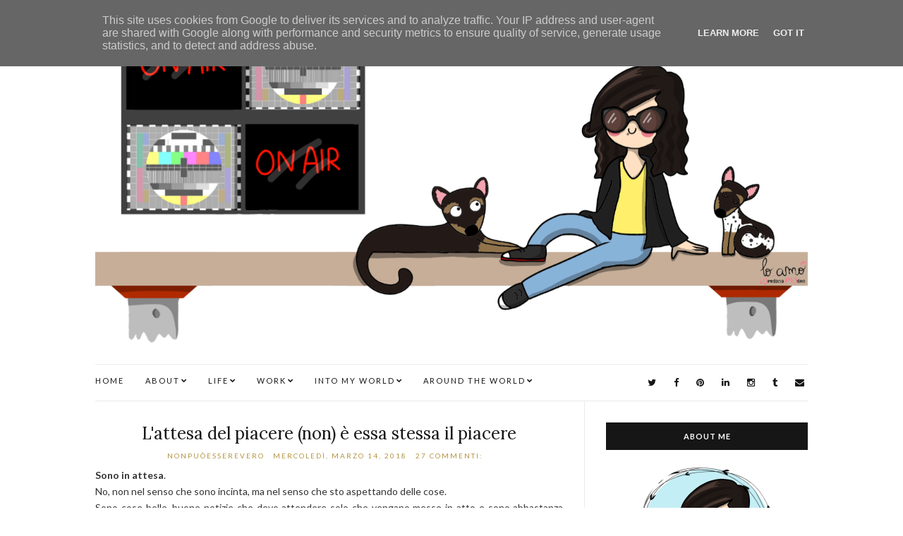

--- FILE ---
content_type: text/javascript; charset=UTF-8
request_url: https://www.nonpuoesserevero.it/feeds/posts/summary/-/vita%20quotidiana?alt=json-in-script&orderby=updated&start-index=74&max-results=5&callback=showRelatedPost
body_size: 3572
content:
// API callback
showRelatedPost({"version":"1.0","encoding":"UTF-8","feed":{"xmlns":"http://www.w3.org/2005/Atom","xmlns$openSearch":"http://a9.com/-/spec/opensearchrss/1.0/","xmlns$blogger":"http://schemas.google.com/blogger/2008","xmlns$georss":"http://www.georss.org/georss","xmlns$gd":"http://schemas.google.com/g/2005","xmlns$thr":"http://purl.org/syndication/thread/1.0","id":{"$t":"tag:blogger.com,1999:blog-8417452813833646953"},"updated":{"$t":"2025-12-05T14:45:23.007+01:00"},"category":[{"term":"vita quotidiana"},{"term":"salute"},{"term":"lavoro"},{"term":"sensazioni"},{"term":"viaggi"},{"term":"sport"},{"term":"ginnastica"},{"term":"donne"},{"term":"cibo"},{"term":"vita di coppia"},{"term":"Sicilia"},{"term":"festività"},{"term":"estate"},{"term":"blog"},{"term":"famiglia"},{"term":"Milano"},{"term":"casa"},{"term":"amore"},{"term":"attualità"},{"term":"ospedale"},{"term":"web"},{"term":"allergie"},{"term":"fuori sede"},{"term":"Roma"},{"term":"animali"},{"term":"istruzione"},{"term":"mamme"},{"term":"passioni"},{"term":"Europa"},{"term":"Palermo"},{"term":"cani"},{"term":"genitori"},{"term":"amicizia"},{"term":"matrimonio"},{"term":"televisione"},{"term":"trentenni"},{"term":"Italia"},{"term":"figli"},{"term":"Natale"},{"term":"coronavirus"},{"term":"scuola"},{"term":"Stoccolma"},{"term":"palestra"},{"term":"uomini"},{"term":"convivenza"},{"term":"università"},{"term":"Amsterdam"},{"term":"Bologna"},{"term":"bambini"},{"term":"shopping"},{"term":"tradizioni"},{"term":"interviste"},{"term":"calcio"},{"term":"Sofia"}],"title":{"type":"text","$t":"NonPuòEssereVero"},"subtitle":{"type":"html","$t":"NonPuòEssereVero"},"link":[{"rel":"http://schemas.google.com/g/2005#feed","type":"application/atom+xml","href":"https:\/\/www.nonpuoesserevero.it\/feeds\/posts\/summary"},{"rel":"self","type":"application/atom+xml","href":"https:\/\/www.blogger.com\/feeds\/8417452813833646953\/posts\/summary\/-\/vita+quotidiana?alt=json-in-script\u0026start-index=74\u0026max-results=5\u0026orderby=updated"},{"rel":"alternate","type":"text/html","href":"https:\/\/www.nonpuoesserevero.it\/search\/label\/vita%20quotidiana"},{"rel":"hub","href":"http://pubsubhubbub.appspot.com/"},{"rel":"previous","type":"application/atom+xml","href":"https:\/\/www.blogger.com\/feeds\/8417452813833646953\/posts\/summary\/-\/vita+quotidiana\/-\/vita+quotidiana?alt=json-in-script\u0026start-index=69\u0026max-results=5\u0026orderby=updated"},{"rel":"next","type":"application/atom+xml","href":"https:\/\/www.blogger.com\/feeds\/8417452813833646953\/posts\/summary\/-\/vita+quotidiana\/-\/vita+quotidiana?alt=json-in-script\u0026start-index=79\u0026max-results=5\u0026orderby=updated"}],"author":[{"name":{"$t":"NonPuòEssereVero"},"uri":{"$t":"http:\/\/www.blogger.com\/profile\/02763271601894735085"},"email":{"$t":"noreply@blogger.com"},"gd$image":{"rel":"http://schemas.google.com/g/2005#thumbnail","width":"32","height":"32","src":"\/\/blogger.googleusercontent.com\/img\/b\/R29vZ2xl\/AVvXsEgCkokY1-ojvSuKABgxsN3Pg1KH9Aty-xCtk4eLBazVypcdyoggQkIZdr_HLGwTq3K7R-ja6VChJJtzaG-1Cwzq_PEldcSeWWyclFTKgFHG-57WecBPyM6eJyPFPigbww\/s113\/PicsArt_05-25-10.03.22_wm.png"}}],"generator":{"version":"7.00","uri":"http://www.blogger.com","$t":"Blogger"},"openSearch$totalResults":{"$t":"125"},"openSearch$startIndex":{"$t":"74"},"openSearch$itemsPerPage":{"$t":"5"},"entry":[{"id":{"$t":"tag:blogger.com,1999:blog-8417452813833646953.post-2573121846931627759"},"published":{"$t":"2015-10-27T11:44:00.000+01:00"},"updated":{"$t":"2018-02-27T22:56:21.150+01:00"},"category":[{"scheme":"http://www.blogger.com/atom/ns#","term":"casa"},{"scheme":"http://www.blogger.com/atom/ns#","term":"vita quotidiana"}],"title":{"type":"text","$t":"Vicini di casa"},"summary":{"type":"text","$t":"\nNon ho vissuto abbastanza in questa casa da conoscere i miei vicini e solo adesso sto imparando, piano piano, chi sono. Con calma, molta calma che io faccio fatica anche a ricordarmi la faccia di Fidanzato a volte.\n\n\n\n\n\nHo scoperto che il mio vicino di muro guarda film a tutto volume, ma proprio un volume altissimo che li sento perfettamente anche io. Se guardiamo la stessa cosa, sento meglio il"},"link":[{"rel":"replies","type":"application/atom+xml","href":"https:\/\/www.nonpuoesserevero.it\/feeds\/2573121846931627759\/comments\/default","title":"Commenti sul post"},{"rel":"replies","type":"text/html","href":"https:\/\/www.nonpuoesserevero.it\/2015\/10\/vicini-di-casa.html#comment-form","title":"10 Commenti"},{"rel":"edit","type":"application/atom+xml","href":"https:\/\/www.blogger.com\/feeds\/8417452813833646953\/posts\/default\/2573121846931627759"},{"rel":"self","type":"application/atom+xml","href":"https:\/\/www.blogger.com\/feeds\/8417452813833646953\/posts\/default\/2573121846931627759"},{"rel":"alternate","type":"text/html","href":"https:\/\/www.nonpuoesserevero.it\/2015\/10\/vicini-di-casa.html","title":"Vicini di casa"}],"author":[{"name":{"$t":"NonPuòEssereVero"},"uri":{"$t":"http:\/\/www.blogger.com\/profile\/02763271601894735085"},"email":{"$t":"noreply@blogger.com"},"gd$image":{"rel":"http://schemas.google.com/g/2005#thumbnail","width":"32","height":"32","src":"\/\/blogger.googleusercontent.com\/img\/b\/R29vZ2xl\/AVvXsEgCkokY1-ojvSuKABgxsN3Pg1KH9Aty-xCtk4eLBazVypcdyoggQkIZdr_HLGwTq3K7R-ja6VChJJtzaG-1Cwzq_PEldcSeWWyclFTKgFHG-57WecBPyM6eJyPFPigbww\/s113\/PicsArt_05-25-10.03.22_wm.png"}}],"media$thumbnail":{"xmlns$media":"http://search.yahoo.com/mrss/","url":"https:\/\/blogger.googleusercontent.com\/img\/b\/R29vZ2xl\/AVvXsEgSjv-SsjzcQC0rvkg7zWaqc4ZJPIouMdNutfE8rUIRTMCUPXjXuA8USidSy3ofZKsPMf9K9GT4VbAh1miXuRjeN0DNHBd7TH6myjsxKMN__0Ga_Z2GZbkQl8j_q4-6lamUtN6gOOob59uT\/s72-c\/Vicini-di-casa.jpg","height":"72","width":"72"},"thr$total":{"$t":"10"}},{"id":{"$t":"tag:blogger.com,1999:blog-8417452813833646953.post-3147320991308526357"},"published":{"$t":"2015-10-22T16:26:00.000+02:00"},"updated":{"$t":"2018-02-27T22:56:06.852+01:00"},"category":[{"scheme":"http://www.blogger.com/atom/ns#","term":"casa"},{"scheme":"http://www.blogger.com/atom/ns#","term":"lavoro"},{"scheme":"http://www.blogger.com/atom/ns#","term":"Roma"},{"scheme":"http://www.blogger.com/atom/ns#","term":"vita quotidiana"}],"title":{"type":"text","$t":"Una settimana fa: il rientro a Roma"},"summary":{"type":"text","$t":"\nÈ una settimana che sono a casa, a Roma.\n\n\n\n\n\nUna settimana senza turni, senza alzatacce alle sei del mattino, senza notti, senza cibo spazzatura, senza assalti alle macchinette in preda alla fame delle tre di notte.\n\nUna settimana senza il buio dell'emissione, senza monitor, senza loghi che spariscono, senza emergenze. Niente di niente.\n\nSenza colleghi (e qui partono i fuochi d'artificio). "},"link":[{"rel":"replies","type":"application/atom+xml","href":"https:\/\/www.nonpuoesserevero.it\/feeds\/3147320991308526357\/comments\/default","title":"Commenti sul post"},{"rel":"replies","type":"text/html","href":"https:\/\/www.nonpuoesserevero.it\/2015\/10\/una-settimana-fa.html#comment-form","title":"10 Commenti"},{"rel":"edit","type":"application/atom+xml","href":"https:\/\/www.blogger.com\/feeds\/8417452813833646953\/posts\/default\/3147320991308526357"},{"rel":"self","type":"application/atom+xml","href":"https:\/\/www.blogger.com\/feeds\/8417452813833646953\/posts\/default\/3147320991308526357"},{"rel":"alternate","type":"text/html","href":"https:\/\/www.nonpuoesserevero.it\/2015\/10\/una-settimana-fa.html","title":"Una settimana fa: il rientro a Roma"}],"author":[{"name":{"$t":"NonPuòEssereVero"},"uri":{"$t":"http:\/\/www.blogger.com\/profile\/02763271601894735085"},"email":{"$t":"noreply@blogger.com"},"gd$image":{"rel":"http://schemas.google.com/g/2005#thumbnail","width":"32","height":"32","src":"\/\/blogger.googleusercontent.com\/img\/b\/R29vZ2xl\/AVvXsEgCkokY1-ojvSuKABgxsN3Pg1KH9Aty-xCtk4eLBazVypcdyoggQkIZdr_HLGwTq3K7R-ja6VChJJtzaG-1Cwzq_PEldcSeWWyclFTKgFHG-57WecBPyM6eJyPFPigbww\/s113\/PicsArt_05-25-10.03.22_wm.png"}}],"media$thumbnail":{"xmlns$media":"http://search.yahoo.com/mrss/","url":"https:\/\/blogger.googleusercontent.com\/img\/b\/R29vZ2xl\/AVvXsEhg48nMsyyMiQEcFKatHghcqLH8ymx_2P2aAg9WWxy-ejmCsYAAWewVedBR3rW0JCkQp8qcfpb7itIZ_5Qnvwzd2xHQyzuSm0dioNkN52FgebvRbz_AHo8VmVWz2okhqQO4mMnwUflCvu-C\/s72-c\/arch-of-constantine-3044634_960_720.jpg","height":"72","width":"72"},"thr$total":{"$t":"10"}},{"id":{"$t":"tag:blogger.com,1999:blog-8417452813833646953.post-1588217638472222778"},"published":{"$t":"2016-01-19T17:54:00.004+01:00"},"updated":{"$t":"2018-02-27T22:52:42.807+01:00"},"category":[{"scheme":"http://www.blogger.com/atom/ns#","term":"bambini"},{"scheme":"http://www.blogger.com/atom/ns#","term":"vita quotidiana"}],"title":{"type":"text","$t":"Bambini? No, grazie"},"summary":{"type":"text","$t":"\nQuando ero bambina, frequentavo con i miei genitori un ristorante abbastanza chic dove si mangiava benissimo.\n\nAncora oggi, che quel ristorante ha chiuso perché il proprietario ha fatto i soldi e si è aperto un chiosco in Jamaica, ho l'acquolina in bocca ripensando ai loro primi e ai loro dolci.\n\nIl proprietario mi adorava e, in occasione di un cenone di San Silvestro passato lì, non volle che "},"link":[{"rel":"replies","type":"application/atom+xml","href":"https:\/\/www.nonpuoesserevero.it\/feeds\/1588217638472222778\/comments\/default","title":"Commenti sul post"},{"rel":"replies","type":"text/html","href":"https:\/\/www.nonpuoesserevero.it\/2016\/01\/bambini-no-grazie.html#comment-form","title":"25 Commenti"},{"rel":"edit","type":"application/atom+xml","href":"https:\/\/www.blogger.com\/feeds\/8417452813833646953\/posts\/default\/1588217638472222778"},{"rel":"self","type":"application/atom+xml","href":"https:\/\/www.blogger.com\/feeds\/8417452813833646953\/posts\/default\/1588217638472222778"},{"rel":"alternate","type":"text/html","href":"https:\/\/www.nonpuoesserevero.it\/2016\/01\/bambini-no-grazie.html","title":"Bambini? No, grazie"}],"author":[{"name":{"$t":"NonPuòEssereVero"},"uri":{"$t":"http:\/\/www.blogger.com\/profile\/02763271601894735085"},"email":{"$t":"noreply@blogger.com"},"gd$image":{"rel":"http://schemas.google.com/g/2005#thumbnail","width":"32","height":"32","src":"\/\/blogger.googleusercontent.com\/img\/b\/R29vZ2xl\/AVvXsEgCkokY1-ojvSuKABgxsN3Pg1KH9Aty-xCtk4eLBazVypcdyoggQkIZdr_HLGwTq3K7R-ja6VChJJtzaG-1Cwzq_PEldcSeWWyclFTKgFHG-57WecBPyM6eJyPFPigbww\/s113\/PicsArt_05-25-10.03.22_wm.png"}}],"media$thumbnail":{"xmlns$media":"http://search.yahoo.com/mrss/","url":"https:\/\/blogger.googleusercontent.com\/img\/b\/R29vZ2xl\/AVvXsEj8gIIskRah6c6j3RhnyfEE_XADEuojfsl3PtO50kqJUvla3Cp1k-EGiO11DXX8gdmPn_w0o5D6V7epnGvwOS1eL3SITIhAyqKAGTaFG980h0E2kOctQy_IV6n-ZvSdmQ6W0whIilD5Dtaj\/s72-c\/screams-of-joy-2481573_960_720.jpg","height":"72","width":"72"},"thr$total":{"$t":"25"}},{"id":{"$t":"tag:blogger.com,1999:blog-8417452813833646953.post-1143145258443762324"},"published":{"$t":"2015-06-01T19:09:00.003+02:00"},"updated":{"$t":"2018-02-27T22:48:57.576+01:00"},"category":[{"scheme":"http://www.blogger.com/atom/ns#","term":"vita quotidiana"}],"title":{"type":"text","$t":"L'ItaGLiano: differenze linguistiche tra nord e sud"},"summary":{"type":"text","$t":"Tutto è nato da una frase che, dicono, è uscita dalla mia bocca:\" Ho entrato la macchina\".\n\n\nStavo parlando con un collega, che è tanto un caro ragazzo, ma è milanese. Si lo so, non è colpa sua e vi assicuro che non lo maltratto per questo.\n\nPerò, ecco, non si può negare che il nostro italiano non sempre combaci.\n\nDa qui è nata una discussione infinita, che ammetto mi fa un sacco ridere, "},"link":[{"rel":"replies","type":"application/atom+xml","href":"https:\/\/www.nonpuoesserevero.it\/feeds\/1143145258443762324\/comments\/default","title":"Commenti sul post"},{"rel":"replies","type":"text/html","href":"https:\/\/www.nonpuoesserevero.it\/2015\/06\/litagliano_1.html#comment-form","title":"16 Commenti"},{"rel":"edit","type":"application/atom+xml","href":"https:\/\/www.blogger.com\/feeds\/8417452813833646953\/posts\/default\/1143145258443762324"},{"rel":"self","type":"application/atom+xml","href":"https:\/\/www.blogger.com\/feeds\/8417452813833646953\/posts\/default\/1143145258443762324"},{"rel":"alternate","type":"text/html","href":"https:\/\/www.nonpuoesserevero.it\/2015\/06\/litagliano_1.html","title":"L'ItaGLiano: differenze linguistiche tra nord e sud"}],"author":[{"name":{"$t":"NonPuòEssereVero"},"uri":{"$t":"http:\/\/www.blogger.com\/profile\/02763271601894735085"},"email":{"$t":"noreply@blogger.com"},"gd$image":{"rel":"http://schemas.google.com/g/2005#thumbnail","width":"32","height":"32","src":"\/\/blogger.googleusercontent.com\/img\/b\/R29vZ2xl\/AVvXsEgCkokY1-ojvSuKABgxsN3Pg1KH9Aty-xCtk4eLBazVypcdyoggQkIZdr_HLGwTq3K7R-ja6VChJJtzaG-1Cwzq_PEldcSeWWyclFTKgFHG-57WecBPyM6eJyPFPigbww\/s113\/PicsArt_05-25-10.03.22_wm.png"}}],"media$thumbnail":{"xmlns$media":"http://search.yahoo.com/mrss/","url":"https:\/\/blogger.googleusercontent.com\/img\/b\/R29vZ2xl\/AVvXsEjEvnppziowz5D7XexurdCaQfAZk_S8b1XgUDFo4B_H5Ak_-wYqyWc8ypz1_BkbbjhsuwPonXLaiaP7mcnTtxeg3YiyiikM_qxVXHPM00GC9IQ141hH1H6b4jWzLbc7zB9JI4pVfIi9wF3b\/s72-c\/keep-calm-and-scendi-il-cane-che-lo-piscio.png","height":"72","width":"72"},"thr$total":{"$t":"16"}},{"id":{"$t":"tag:blogger.com,1999:blog-8417452813833646953.post-3609046696146773"},"published":{"$t":"2017-01-16T17:38:00.000+01:00"},"updated":{"$t":"2018-02-27T22:48:39.224+01:00"},"category":[{"scheme":"http://www.blogger.com/atom/ns#","term":"vita quotidiana"}],"title":{"type":"text","$t":"Quindicenni"},"summary":{"type":"text","$t":"\nLe ho osservate a lungo, sui mezzi pubblici.\n\nLe ho osservate e ho ascoltato i loro discorsi. Mi sono sentita un po' matta, magari qualcuno avrà anche pensato fossi un soggetto pericoloso. Eppure io ho continuato ad osservare perché sono curiosa e le quindicenni di oggi mi incuriosiscono.\n\nIo avevo 15 anni nel 2001, sedici anni fa. Alla fine degli anni '90, quelli delle Spice Girls, dei "},"link":[{"rel":"replies","type":"application/atom+xml","href":"https:\/\/www.nonpuoesserevero.it\/feeds\/3609046696146773\/comments\/default","title":"Commenti sul post"},{"rel":"replies","type":"text/html","href":"https:\/\/www.nonpuoesserevero.it\/2017\/01\/quindicenni.html#comment-form","title":"28 Commenti"},{"rel":"edit","type":"application/atom+xml","href":"https:\/\/www.blogger.com\/feeds\/8417452813833646953\/posts\/default\/3609046696146773"},{"rel":"self","type":"application/atom+xml","href":"https:\/\/www.blogger.com\/feeds\/8417452813833646953\/posts\/default\/3609046696146773"},{"rel":"alternate","type":"text/html","href":"https:\/\/www.nonpuoesserevero.it\/2017\/01\/quindicenni.html","title":"Quindicenni"}],"author":[{"name":{"$t":"NonPuòEssereVero"},"uri":{"$t":"http:\/\/www.blogger.com\/profile\/02763271601894735085"},"email":{"$t":"noreply@blogger.com"},"gd$image":{"rel":"http://schemas.google.com/g/2005#thumbnail","width":"32","height":"32","src":"\/\/blogger.googleusercontent.com\/img\/b\/R29vZ2xl\/AVvXsEgCkokY1-ojvSuKABgxsN3Pg1KH9Aty-xCtk4eLBazVypcdyoggQkIZdr_HLGwTq3K7R-ja6VChJJtzaG-1Cwzq_PEldcSeWWyclFTKgFHG-57WecBPyM6eJyPFPigbww\/s113\/PicsArt_05-25-10.03.22_wm.png"}}],"media$thumbnail":{"xmlns$media":"http://search.yahoo.com/mrss/","url":"https:\/\/blogger.googleusercontent.com\/img\/b\/R29vZ2xl\/AVvXsEhOWOdNyv1RhmvK_8SAFbz0SQ_A1sZN8YpT2Aq6tpvk5eah0OhtvJ5htYOE7xPKS1NoLyMIqVKs1BWYOjagkWZoIEM9CZqrY5Wm9hAnc-kQDE913Tg4_LMqlT7bZvYD5Ct0GbqtqM35kq3-\/s72-c\/15972455_944133845718127_7352960608493963696_o.jpg","height":"72","width":"72"},"thr$total":{"$t":"28"}}]}});

--- FILE ---
content_type: text/plain
request_url: https://www.google-analytics.com/j/collect?v=1&_v=j102&a=71568338&t=pageview&_s=1&dl=https%3A%2F%2Fwww.nonpuoesserevero.it%2F2018%2F03%2Fattesa-del-piacere.html%3FshowComment%3D1521627186280&ul=en-us%40posix&dt=L%26%2339%3Battesa%20del%20piacere%20(non)%20%C3%A8%20essa%20stessa%20il%20piacere&sr=1280x720&vp=1280x720&_u=IEBAAEABAAAAACAAI~&jid=482410383&gjid=2008287709&cid=984047218.1766762873&tid=UA-109981360-1&_gid=1474998181.1766762873&_r=1&_slc=1&z=1418680861
body_size: -452
content:
2,cG-MD1HM7K93R

--- FILE ---
content_type: text/javascript; charset=UTF-8
request_url: https://www.nonpuoesserevero.it/feeds/posts/summary/-/vita%20quotidiana?alt=json-in-script&orderby=updated&max-results=0&callback=randomRelatedIndex
body_size: 947
content:
// API callback
randomRelatedIndex({"version":"1.0","encoding":"UTF-8","feed":{"xmlns":"http://www.w3.org/2005/Atom","xmlns$openSearch":"http://a9.com/-/spec/opensearchrss/1.0/","xmlns$blogger":"http://schemas.google.com/blogger/2008","xmlns$georss":"http://www.georss.org/georss","xmlns$gd":"http://schemas.google.com/g/2005","xmlns$thr":"http://purl.org/syndication/thread/1.0","id":{"$t":"tag:blogger.com,1999:blog-8417452813833646953"},"updated":{"$t":"2025-12-05T14:45:23.007+01:00"},"category":[{"term":"vita quotidiana"},{"term":"salute"},{"term":"lavoro"},{"term":"sensazioni"},{"term":"viaggi"},{"term":"sport"},{"term":"ginnastica"},{"term":"donne"},{"term":"cibo"},{"term":"vita di coppia"},{"term":"Sicilia"},{"term":"festività"},{"term":"estate"},{"term":"blog"},{"term":"famiglia"},{"term":"Milano"},{"term":"casa"},{"term":"amore"},{"term":"attualità"},{"term":"ospedale"},{"term":"web"},{"term":"allergie"},{"term":"fuori sede"},{"term":"Roma"},{"term":"animali"},{"term":"istruzione"},{"term":"mamme"},{"term":"passioni"},{"term":"Europa"},{"term":"Palermo"},{"term":"cani"},{"term":"genitori"},{"term":"amicizia"},{"term":"matrimonio"},{"term":"televisione"},{"term":"trentenni"},{"term":"Italia"},{"term":"figli"},{"term":"Natale"},{"term":"coronavirus"},{"term":"scuola"},{"term":"Stoccolma"},{"term":"palestra"},{"term":"uomini"},{"term":"convivenza"},{"term":"università"},{"term":"Amsterdam"},{"term":"Bologna"},{"term":"bambini"},{"term":"shopping"},{"term":"tradizioni"},{"term":"interviste"},{"term":"calcio"},{"term":"Sofia"}],"title":{"type":"text","$t":"NonPuòEssereVero"},"subtitle":{"type":"html","$t":"NonPuòEssereVero"},"link":[{"rel":"http://schemas.google.com/g/2005#feed","type":"application/atom+xml","href":"https:\/\/www.nonpuoesserevero.it\/feeds\/posts\/summary"},{"rel":"self","type":"application/atom+xml","href":"https:\/\/www.blogger.com\/feeds\/8417452813833646953\/posts\/summary\/-\/vita+quotidiana?alt=json-in-script\u0026max-results=0\u0026orderby=updated"},{"rel":"alternate","type":"text/html","href":"https:\/\/www.nonpuoesserevero.it\/search\/label\/vita%20quotidiana"},{"rel":"hub","href":"http://pubsubhubbub.appspot.com/"}],"author":[{"name":{"$t":"NonPuòEssereVero"},"uri":{"$t":"http:\/\/www.blogger.com\/profile\/02763271601894735085"},"email":{"$t":"noreply@blogger.com"},"gd$image":{"rel":"http://schemas.google.com/g/2005#thumbnail","width":"32","height":"32","src":"\/\/blogger.googleusercontent.com\/img\/b\/R29vZ2xl\/AVvXsEgCkokY1-ojvSuKABgxsN3Pg1KH9Aty-xCtk4eLBazVypcdyoggQkIZdr_HLGwTq3K7R-ja6VChJJtzaG-1Cwzq_PEldcSeWWyclFTKgFHG-57WecBPyM6eJyPFPigbww\/s113\/PicsArt_05-25-10.03.22_wm.png"}}],"generator":{"version":"7.00","uri":"http://www.blogger.com","$t":"Blogger"},"openSearch$totalResults":{"$t":"125"},"openSearch$startIndex":{"$t":"1"},"openSearch$itemsPerPage":{"$t":"0"}}});